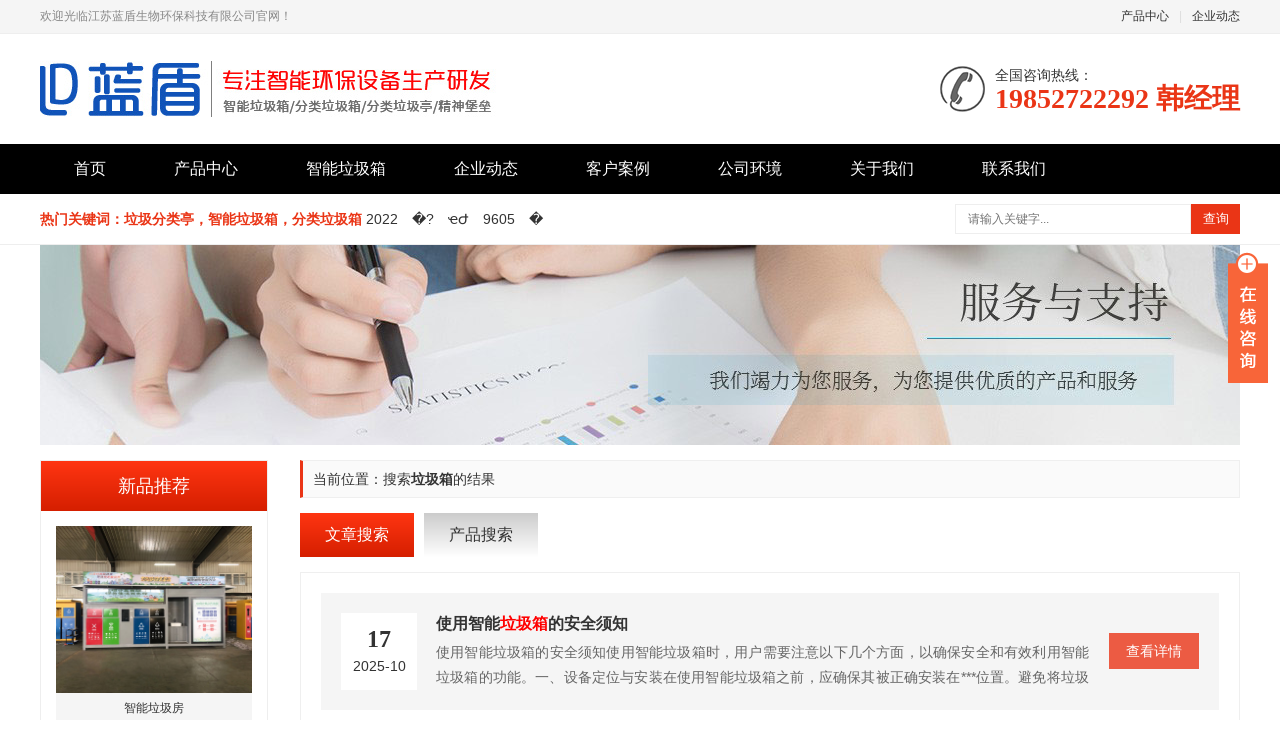

--- FILE ---
content_type: text/html; charset=utf-8
request_url: https://www.hct086.com/search.html?q=%E5%9E%83%E5%9C%BE%E7%AE%B1&t=article&p=2
body_size: 6898
content:
<!DOCTYPE html>
<html lang="en">
<head>
    <meta charset="UTF-8">
    <meta http-equiv="X-UA-Compatible" content="IE=Edge">
    <meta name="renderer" content="webkit|ie-comp|ie-stand" />
    <meta name="viewport" content="width=device-width, initial-scale=1.0, maximum-scale=1.0, user-scalable=0">
    <meta http-equiv="Cache-Control" content="no-transform"/>
    <meta name="applicable-device" content="pc">
    <meta name="MobileOptimized" content="width"/>
    <meta name="HandheldFriendly" content="true"/>
    <title>垃圾箱_文章搜索页</title>
    <meta name="description" content="垃圾箱_文章搜索页" />
    <meta name="keywords" content="垃圾箱_文章搜索页" />
    <meta name="author" content="order by rrzcms.com" />
    <link href="/storage/images/20200805/2460a5d5cb5c13112395e6cc33f36231.png" rel="shortcut icon" />
    <link rel="stylesheet" type="text/css" href="/template/pc/skin/css/animate.min.css?v=202309210912" /><link rel="stylesheet" type="text/css" href="/template/pc/skin/css/swiper.min.css?v=202309210912" /><link rel="stylesheet" type="text/css" href="/template/pc/skin/css/rrz.css?v=202309210912" />
    <script type="text/javascript" src="/template/pc/skin/js/jquery.min.js?v=202309210912"></script><script type="text/javascript" src="/template/pc/skin/js/wow.min.js?v=202309210912"></script><script type="text/javascript" src="/template/pc/skin/js/swiper.min.js?v=202309210912"></script><script type="text/javascript" src="/template/pc/skin/js/rrz.js?v=202309210912"></script>
    <style>
        .keywords {display: inline-block; max-width: 300px; overflow: hidden; word-wrap: break-word; white-space: nowrap; text-overflow: ellipsis; vertical-align: bottom;}
    </style>
</head>
<body>
    <div class="header">
    <div class="topbar">
        
        <div class="container">
            <ul>
                                <li><a href="/chanpinzhanshi.html" title="产品中心">产品中心</a></li>
                                <li class="pipe">|</li>
                                <li><a href="/qiyedongtai.html" title="企业动态">企业动态</a></li>
                            </ul>
            <span>欢迎光临江苏蓝盾生物环保科技有限公司官网！</span>
        </div>
        
    </div>
    <div class="container clearfix">
        <a href="javascript:;" class="menu-btn"><span></span></a>
        <div class="logo img-center">
            <a href="/" title="江苏蓝盾生物环保科技有限公司">
                <img src="/storage/images/20200804/5ca74b31631804d2ace5b58066443313.jpg" alt="江苏蓝盾生物环保科技有限公司">
            </a>
        </div>
        
        <div class="tel">全国咨询热线：<strong>19852722292 韩经理</strong></div>
        
    </div>
    <div class="nav">
        <div class="container">
            <ul>
                <li class=""><a href="/">首页</a></li>
                                <li class=" dropdown">
                                        <i class="arr"></i>
                                        <a href="/chanpinzhanshi.html" target="_self">产品中心</a>
                                        <div class="dropdown-box">
                                                <p><a href="/cat/3.html" >智能垃圾箱</a></p>
                                                <p><a href="/cat/8.html" >垃圾分类亭</a></p>
                                                <p><a href="/chanpinzhanshi/fenleilajifang.html" >自动换桶垃圾房厂家</a></p>
                                                <p><a href="/cat/4.html" >宣传栏</a></p>
                                                <p><a href="/cat/1.html" >候车亭</a></p>
                                                <p><a href="/cat/5.html" >广告垃圾箱</a></p>
                                                <p><a href="/cat/10.html" >乡镇候车亭</a></p>
                                                <p><a href="/cat/11.html" >智能候车亭</a></p>
                                                <p><a href="/cat/12.html" >精神堡垒</a></p>
                                                <p><a href="/cat/13.html" >公共自行车棚</a></p>
                                                <p><a href="/cat/14.html" >核心价值观</a></p>
                                                <p><a href="/chanpinzhanshi/biaoshipaichangjia.html" >标识牌厂家</a></p>
                                                <p><a href="/chanpinzhanshi/jingqubiaoshipaichangjia.html" >景区标识牌厂家</a></p>
                                                <p><a href="/chanpinzhanshi/jingshenbaoleichangjia.html" >精神堡垒厂家</a></p>
                                            </div>
                                    </li>
                                <li class="">
                                        <a href="/zhinenglajixiang.html" target="_self">智能垃圾箱</a>
                                    </li>
                                <li class=" dropdown">
                                        <i class="arr"></i>
                                        <a href="/qiyedongtai.html" target="_self">企业动态</a>
                                        <div class="dropdown-box">
                                                <p><a href="/node/21.html" >智能垃圾箱动态</a></p>
                                                <p><a href="/node/22.html" >分类垃圾亭资讯</a></p>
                                                <p><a href="/node/23.html" >常见问题</a></p>
                                            </div>
                                    </li>
                                <li class="">
                                        <a href="/kehuanli.html" target="_self">客户案例</a>
                                    </li>
                                <li class="">
                                        <a href="/gongsihuanjing.html" target="_self">公司环境</a>
                                    </li>
                                <li class="">
                                        <a href="/about.html" target="_self">关于我们</a>
                                    </li>
                                <li class="">
                                        <a href="/lianxiwomen.html" target="_self">联系我们</a>
                                    </li>
                            </ul>
        </div>
    </div>
</div>

<div class="rrz-sou" style="display: block">
    <div class="container clearfix">
        <div class="hot">
            <strong>热门关键词：垃圾分类亭，智能垃圾箱，分类垃圾箱</strong>
                        <a href="/search.html?q=2022&amp;t=article">2022</a>
                        <a href="/search.html?q=%EF%BF%BD%3F&amp;t=article">�?</a>
                        <a href="/search.html?q=%D2%BD%D4%BA&amp;t=article">ҽԺ</a>
                        <a href="/search.html?q=9605&amp;t=article">9605</a>
                        <a href="/search.html?q=%EF%BF%BD&amp;t=article">�</a>
                    </div>
        <div class="hform">
                        <form method="get" action="/search.html">
                <input type="hidden" name="t" value="article">
                <input type="text" name="q" placeholder="请输入关键字...">
                <button type="submit">查询</button>
            </form>
                    </div>
    </div>
</div>

    
    <div class="banner-sub img-center"> <img src="/template/pc/images/nybanner.jpg"> </div>
    
    <div class="container clearfix">
        <div class="ct2-sd [class]">
        
    <div class="panel-sd">
        <div class="tit">新品推荐</div>
        <ul class="list-3">
                        <li>
                <a href="/chanpinzhanshi/fenleilajifang/131.html"  title="智能垃圾房">
                    <div class="img-center"><img src="/storage/images/20200903/85dd86c5be7de5abe90ba47711280493.jpg" alt="智能垃圾房"></div>
                    <div class="text">智能垃圾房</div>
                </a>
            </li>
                        <li>
                <a href="/item/42.html"  title="智能垃圾箱">
                    <div class="img-center"><img src="/storage/images/20200803/50c63524a46ad3e28d46452785074de7.jpg" alt="智能垃圾箱"></div>
                    <div class="text">智能垃圾箱</div>
                </a>
            </li>
                    </ul>
    </div>
    
    
    <div class="panel-sd">
        <div class="tit">联系我们</div>
        <div class="contact-sd">
            <h4>江苏蓝盾生物环保科技有限公司</h4>
            <p>地址：宿迁市经济开发区南一路8号</p>
            <p>Q Q：415173596</p>
            <p>电话：19852722292 韩经理</p>
            <p>邮箱：415173596@qq.com</p>
        </div>
    </div>
    
</div>
        <div class="ct2-mn">
            <div class="position">当前位置：搜索<strong class="keywords">垃圾箱</strong>的结果</div>
            <div style="margin-bottom: 15px;">
                <ul class="prd-menu clearfix">
                                        <li class="active"> <a href="/search.html?t=article&amp;q=垃圾箱">文章搜索</a> </li>
                                        <li class=""> <a href="/search.html?t=item&amp;q=垃圾箱">产品搜索</a> </li>
                                    </ul>
            </div>
            <div class="mn-box">
                <ul class="list-4">
                                        <li>
                        <a href="/article/513.html" title="使用智能垃圾箱的安全须知">
                            <div class="more">查看详情</div>
                            <div class="date"><strong>17</strong>2025-10</div>
                            <div class="text">
                                <h4>
                                                                        使用智能<font color="red">垃圾箱</font>的安全须知                                </h4>
                                <p>使用智能垃圾箱的安全须知使用智能垃圾箱时，用户需要注意以下几个方面，以确保安全和有效利用智能垃圾箱的功能。一、设备定位与安装在使用智能垃圾箱之前，应确保其被正确安装在***位置。避免将垃圾箱设置在交通繁忙区域或儿童游乐场附近，以降低潜在的安全</p>
                            </div>
                        </a>
                    </li>
                                        <li>
                        <a href="/article/489.html" title="智能垃圾箱如何提高垃圾处理效率">
                            <div class="more">查看详情</div>
                            <div class="date"><strong>05</strong>2025-09</div>
                            <div class="text">
                                <h4>
                                                                        智能<font color="red">垃圾箱</font>如何提高垃圾处理效率                                </h4>
                                <p>智能垃圾箱如何提高垃圾处理效率智能垃圾箱通过多种创新技术与功能，大幅提升了垃圾处理的效率。下面我们将探讨智能垃圾箱的几个关键特点，以及它们如何改善垃圾管理流程。1. 自动化监测与数据收集智能垃圾箱配备传感器和监测系统，能够实时监控垃圾容量。</p>
                            </div>
                        </a>
                    </li>
                                        <li>
                        <a href="/article/483.html" title="智能垃圾箱的清理和维护注意事项">
                            <div class="more">查看详情</div>
                            <div class="date"><strong>29</strong>2025-08</div>
                            <div class="text">
                                <h4>
                                                                        智能<font color="red">垃圾箱</font>的清理和维护注意事项                                </h4>
                                <p>智能垃圾箱的清理和维护注意事项智能垃圾箱作为环保设备的重要组成部分，能够提高垃圾处理的效率和便捷性。在日常使用过程中，定期的清理和维护是确保其正常运作的重要步骤。以下是有关智能垃圾箱清理和维护的一些注意事项。一、定期清理1. 清空垃圾箱智能</p>
                            </div>
                        </a>
                    </li>
                                        <li>
                        <a href="/article/478.html" title="家庭使用智能垃圾箱的环保益处">
                            <div class="more">查看详情</div>
                            <div class="date"><strong>23</strong>2025-08</div>
                            <div class="text">
                                <h4>
                                                                        家庭使用智能<font color="red">垃圾箱</font>的环保益处                                </h4>
                                <p>家庭使用智能垃圾箱的环保益处在现代家庭中，智能垃圾箱作为一种新型的环保设备，逐渐受到越来越多家庭的关注与使用。智能垃圾箱不仅能提升家庭的卫生管理，还能在环保方面带来明显的益处。分类垃圾投放的便利性是智能垃圾箱的一大优势。许多智能垃圾箱配备了</p>
                            </div>
                        </a>
                    </li>
                                        <li>
                        <a href="/article/476.html" title="智能垃圾箱厂家解决城市垃圾管理难题">
                            <div class="more">查看详情</div>
                            <div class="date"><strong>10</strong>2023-11</div>
                            <div class="text">
                                <h4>
                                                                        智能<font color="red">垃圾箱</font>厂家解决城市垃圾管理难题                                </h4>
                                <p>智能垃圾箱的出现解决了城市垃圾管理面临的各种难题，为城市环境建设和垃圾分类提供了便利。智能垃圾箱厂家致力于研发和生产高品质的智能垃圾箱，为城市提供***的垃圾管理解决方案。一、智能垃圾箱的特点智能垃圾箱采用***的传感技术和物联网技术，能够实时</p>
                            </div>
                        </a>
                    </li>
                                        <li>
                        <a href="/article/471.html" title="智能垃圾箱：改变垃圾处理方式的技术革新">
                            <div class="more">查看详情</div>
                            <div class="date"><strong>08</strong>2023-11</div>
                            <div class="text">
                                <h4>
                                                                        智能<font color="red">垃圾箱</font>：改变垃圾处理方式的技术革新                                </h4>
                                <p>智能垃圾箱是一种通过与互联网和实时监测技术结合的创新产品，它可以改变传统的垃圾处理方式。这项技术革新带来了许多有益的影响，并在各种城市环境中广泛应用。首先，智能垃圾箱采用了实时监测技术，可以自动感知垃圾箱内的垃圾容量。当垃圾箱快满时，智能垃</p>
                            </div>
                        </a>
                    </li>
                                        <li>
                        <a href="/article/470.html" title="智能垃圾箱的实用性与环保性">
                            <div class="more">查看详情</div>
                            <div class="date"><strong>07</strong>2023-11</div>
                            <div class="text">
                                <h4>
                                                                        智能<font color="red">垃圾箱</font>的实用性与环保性                                </h4>
                                <p>智能垃圾箱是一种结合了技术和环保理念的创新产品，它能够提供便捷的垃圾分类解决方案，并在实现垃圾减量、资源回收利用等方面发挥重要作用。首先，智能垃圾箱的实用性非常高。传统的垃圾分类需要人工参与，操作繁琐且容易出错，而智能垃圾箱采用了智能感知技</p>
                            </div>
                        </a>
                    </li>
                                        <li>
                        <a href="/article/464.html" title="智能垃圾箱的智能化升级与创新">
                            <div class="more">查看详情</div>
                            <div class="date"><strong>03</strong>2023-11</div>
                            <div class="text">
                                <h4>
                                                                        智能<font color="red">垃圾箱</font>的智能化升级与创新                                </h4>
                                <p>智能化升级和创新是当今社会发展的趋势，垃圾分类问题也是一个亟待解决的环境难题。为了更加高效地解决垃圾处理问题，智能垃圾箱应运而生。智能垃圾箱采用了***的感应技术和人工智能算法，为垃圾分类和回收提供了全新解决方案。智能垃圾箱的智能化升级体现在</p>
                            </div>
                        </a>
                    </li>
                                    </ul>
                <div class="pages">
                    <div class="pagination">
                        <a  class="index"  href="/search.html?q=%E5%9E%83%E5%9C%BE%E7%AE%B1&t=article&p=1">首页</a><a  class="pre"  href="/search.html?q=%E5%9E%83%E5%9C%BE%E7%AE%B1&t=article&p=1">上一页</a><a  href="/search.html?q=%E5%9E%83%E5%9C%BE%E7%AE%B1&t=article&p=1">1</a><a  class="cur"  >2</a><a  href="/search.html?q=%E5%9E%83%E5%9C%BE%E7%AE%B1&t=article&p=3">3</a><a  href="/search.html?q=%E5%9E%83%E5%9C%BE%E7%AE%B1&t=article&p=4">4</a><a  href="/search.html?q=%E5%9E%83%E5%9C%BE%E7%AE%B1&t=article&p=5">5</a><a  class="next"  href="/search.html?q=%E5%9E%83%E5%9C%BE%E7%AE%B1&t=article&p=3">下一页</a><a  class="end"  href="/search.html?q=%E5%9E%83%E5%9C%BE%E7%AE%B1&t=article&p=23">末页</a><span page="__PAGE__" style="display:none;"></span>                    </div>
                </div>
            </div>

            
            <div class="panel-mn">
                <div class="tit">推荐资讯</div>
                <div class="bd">
                    <ul class="list-5 clearfix">
                                                <li><a href="/article/450.html"  title="景区标识牌厂家，为您提供量身定制方案"><span>2023-10-26</span>景区标识牌厂家，为您提供量身定制方案</a></li>
                                                <li><a href="/article/280.html"  title="公交候车亭由哪些部分组成？"><span>2022-06-29</span>公交候车亭由哪些部分组成？</a></li>
                                                <li><a href="/article/275.html"  title="应该如何设计候车亭？"><span>2022-06-17</span>应该如何设计候车亭？</a></li>
                                                <li><a href="/article/266.html"  title="公交站台采购需考虑哪些内容？"><span>2022-05-25</span>公交站台采购需考虑哪些内容？</a></li>
                                                <li><a href="/article/263.html"  title="公交候车亭哪一个厂家的产品更满意？"><span>2022-05-19</span>公交候车亭哪一个厂家的产品更满意？</a></li>
                                                <li><a href="/article/235.html"  title="垃圾房厂家该如何确保垃圾房品质？"><span>2022-03-01</span>垃圾房厂家该如何确保垃圾房品质？</a></li>
                                                <li><a href="/article/234.html"  title="智能垃圾箱未来会使用在哪些地方呢？"><span>2022-02-28</span>智能垃圾箱未来会使用在哪些地方呢？</a></li>
                                                <li><a href="/article/233.html"  title="垃圾房厂家 为您闲置的垃圾提供一个整洁的去处"><span>2022-02-26</span>垃圾房厂家 为您闲置的垃圾提供一个整洁的去处</a></li>
                                                <li><a href="/article/185.html"  title="智能垃圾箱和垃圾房相比有哪些优势"><span>2021-08-20</span>智能垃圾箱和垃圾房相比有哪些优势</a></li>
                                                <li><a href="/article/69.html"  title="智能分类垃圾亭 打造垃圾分类新模式"><span>2020-08-06</span>智能分类垃圾亭 打造垃圾分类新模式</a></li>
                                            </ul>
                </div>
            </div>
            <div class="panel-mn">
                <div class="tit">推荐产品</div>
                <div class="bd">
                    <ul class="list-6 clearfix">
                                                <li>
                            <a href="/item/147.html" title="智能垃圾箱房生产厂家">
                                <div class="img-cover"><span style="background-image: url(/storage/images/20210407/45b1a3872967214972819c924f22f4c2.jpg);"></span></div>
                                <div class="text">
                                    <h4>智能垃圾箱房生产厂家</h4>
                                    <p>智能垃圾箱房生产厂家...</p>
                                </div>
                            </a>
                        </li>
                                                <li>
                            <a href="/item/148.html" title="智能垃圾箱房厂家">
                                <div class="img-cover"><span style="background-image: url(/storage/images/20210407/2fb3e7053470904d3bcf07f0aa79f540.jpg);"></span></div>
                                <div class="text">
                                    <h4>智能垃圾箱房厂家</h4>
                                    <p>智能垃圾箱房材质:不锈钢,镀锌板,铝型材...</p>
                                </div>
                            </a>
                        </li>
                                                <li>
                            <a href="/item/146.html" title="智能垃圾箱房">
                                <div class="img-cover"><span style="background-image: url(/storage/images/20210407/962d67c26134d60718ad85380b10448c.jpg);"></span></div>
                                <div class="text">
                                    <h4>智能垃圾箱房</h4>
                                    <p>智能垃圾箱材质:不锈钢,镀锌板,铝型材等...</p>
                                </div>
                            </a>
                        </li>
                                                <li>
                            <a href="/item/143.html" title="智能垃圾箱">
                                <div class="img-cover"><span style="background-image: url(/storage/images/20210228/df1a35742ba2417eb39b7bedfb5686fa.jpg);"></span></div>
                                <div class="text">
                                    <h4>智能垃圾箱</h4>
                                    <p>智能垃圾箱...</p>
                                </div>
                            </a>
                        </li>
                                            </ul>
                </div>
            </div>
            
        </div>
    </div>

    <div class="footer">
    <div class="footer-link">
        <div class="container">
            <a href="/">首页</a>
                        <span>|</span><a href="/chanpinzhanshi.html">产品中心</a>
                        <span>|</span><a href="/zhinenglajixiang.html">智能垃圾箱</a>
                        <span>|</span><a href="/qiyedongtai.html">企业动态</a>
                        <span>|</span><a href="/kehuanli.html">客户案例</a>
                        <span>|</span><a href="/gongsihuanjing.html">公司环境</a>
                        <span>|</span><a href="/about.html">关于我们</a>
                        <span>|</span><a href="/lianxiwomen.html">联系我们</a>
                    </div>
    </div>
    <div class="container clearfix">
        <div class="footer-logo img-center">
            <img src="/template/pc/images/logo.png" />
        </div>
        
        <div class="footer-info">
            <p>Copyright © 2016-2021 江苏蓝盾生物环保科技有限公司 版权所有  地址：宿迁市经济开发区南一路8号 </p>
            <p>电话：19852722292 韩经理</p>
            <p>Q Q：415173596</p>
            <p>公司地址：宿迁市经济开发区南一路8号</p>
            <p><a href="http://beian.miit.gov.cn/" target="_blank">苏ICP备2020048194号-2</a></p>
        </div>
        
        <div class="footer-ewm">
            <div class="img-center">
                <img src="/storage/images/20240629/02070e2b5e5910f6fbe3cd43bb6bfaf3.jpg"/>
            </div>
            
            <p>微信扫一扫</p>
            
        </div>
    </div>
</div>

<div class="rrz-footer-fix">
    <ul class="clearfix">
        <li><a href="tel:19852722292 韩经理"><i class="i1"></i>电话咨询</a></li>
                <li><a href="/kehuanli.html"><i class="i2"></i>客户案例</a></li>
                <li><a href="/about.html"><i class="i3"></i>关于我们</a></li>
                <li><a href="/"><i class="i4"></i>网站首页</a></li>
    </ul>
</div>


<script>
var _hmt = _hmt || [];
(function() {
  var hm = document.createElement("script");
  hm.src = "https://hm.baidu.com/hm.js?7a30f8f9efa5215cd841525b4930040c";
  var s = document.getElementsByTagName("script")[0]; 
  s.parentNode.insertBefore(hm, s);
})();
</script><link rel="stylesheet" type="text/css" href="/template/pc/skin/kefu/kefu.css?v=202309210912" /><script type="text/javascript" src="/template/pc/skin/kefu/kefu.js?v=202309210912"></script>
<div class="main-im" style="top:250px; z-index: 20190828;">
    <div id="open_im" class="open-im" style="display: block;">&nbsp;</div>
    <div class="im_main" id="im_main" style="display: none;">
        <div id="close_im" class="close-im"><a href="javascript:void(0);" title="点击关闭">&nbsp;</a></div>
        
        <a href="http://wpa.qq.com/msgrd?v=3&uin=415173596&site=qq&menu=yes" target="_blank" class="im-qq qq-a" title="在线QQ客服">
            <div class="qq-container"></div>
            <div class="qq-hover-c"><img class="img-qq" src="/template/pc/skin//kefu/img/qq.png"></div>
            <span>QQ在线咨询</span>
        </a>
        
        
        <div class="im-tel">
            <div>服务热线</div>
            <div class="tel-num" style="line-height: 1.5;">
                19852722292 韩经理                <br/>
                19852722292 韩经理            </div>
        </div>
        
        <div class="im-footer" style="position:relative">
            <div class="weixing-container">
                <div class="weixing-show"style="display: none" >
                    
                    <div class="weixing-txt">微信扫一扫<br>添加好友</div>
                    
                    <img class="weixing-ma" src="/storage/images/20240629/02070e2b5e5910f6fbe3cd43bb6bfaf3.jpg">
                    <div class="weixing-sanjiao"></div>
                    <div class="weixing-sanjiao-big"></div>
                </div>
            </div>
            <div class="go-top"><a href="javascript:;" title="返回顶部"></a></div>
            <div style="clear:both"></div>
        </div>
    </div>
</div>

<!--[if lt IE 9]>
<div class="notsupport">
    <h1>:( 非常遗憾</h1>
    <h2>您的浏览器版本太低，请升级您的浏览器</h2>
</div>
<![endif]-->

</body>
</html><div style="text-align:center;padding:15px 0;display: none;"><a href="http://www.rrzcms.com/" target="_blank">Powered by RRZCMS</a></div>

--- FILE ---
content_type: text/css
request_url: https://www.hct086.com/template/pc/skin/css/rrz.css?v=202309210912
body_size: 14231
content:
html {
	-ms-text-size-adjust: 100%;
	-webkit-text-size-adjust: 100%;
	line-height: 1.15;
	-webkit-tap-highlight-color: rgba(0,0,0,0);
}
body {
	margin: 0;
	font-family: "Microsoft Yahei", PingFangSC-Regular, "Helvetica Neue", Helvetica, Arial, "Hiragino Sans GB", "Heiti SC", "WenQuanYi Micro Hei", sans-serif;
	line-height: 1.42857143;
	font-size: 14px;
	min-width: 1230px;
	background: #fff;
	color: #333;
}
h1 {
	font-size: 2em;
	margin: .67em 0;
}
figure {
	margin: 1em 40px;
}
hr {
	-webkit-box-sizing: content-box;
	box-sizing: content-box;
	height: 0;
	overflow: visible;
}
a {
	-webkit-text-decoration-skip: objects;
	background-color: transparent;
}
abbr[title] {
	border-bottom: none;
	-webkit-text-decoration: underline dotted;
	text-decoration: underline dotted;
}
b, strong {
	font-weight: bolder;
}
dfn {
	font-style: italic;
}
mark {
	background-color: #ff0;
	color: #000;
}
small {
	font-size: 80%;
}
sub, sup {
	font-size: 75%;
	line-height: 0;
	position: relative;
	vertical-align: baseline;
}
sub {
	bottom: -.25em;
}
sup {
	top: -.5em;
}
audio:not([controls]) {
	display: none;
	height: 0;
}
img {
	border-style: none;
}
svg:not(:root) {
	overflow: hidden;
}
button, input, optgroup, select, textarea {
	line-height: 1.42857143;
	margin: 0;
	outline: none;
}
body, button, input, select, textarea {
	text-rendering: optimizeLegibility;
	-webkit-font-smoothing: antialiased;
	-moz-osx-font-smoothing: grayscale;
	-moz-font-feature-settings: "liga", "kern";
}
button, input {
	overflow: visible;
}
button, select {
	text-transform: none;
}
button, html [type=button],/* 1 */ [type=reset], [type=submit] {
	-webkit-appearance: button;
}
button::-moz-focus-inner, [type=button]::-moz-focus-inner, [type=reset]::-moz-focus-inner, [type=submit]::-moz-focus-inner {
border-style:none;
padding:0;
}
button:-moz-focusring, [type=button]:-moz-focusring, [type=reset]:-moz-focusring, [type=submit]:-moz-focusring {
outline:1px dotted ButtonText;
}
fieldset {
	padding: .35em .75em .625em;
}
legend {
	-webkit-box-sizing: border-box;
	box-sizing: border-box;
	color: inherit;
	display: table;
	max-width: 100%;
	padding: 0;
	white-space: normal;
}
progress {
	display: inline-block;
	vertical-align: baseline;
}
textarea {
	overflow: auto;
}
[type=checkbox], [type=radio] {
	-webkit-box-sizing: border-box;
	box-sizing: border-box;
	padding: 0;
}
[type=number]::-webkit-inner-spin-button, [type=number]::-webkit-outer-spin-button {
height:auto;
}
[type=search] {
	-webkit-appearance: textfield;
	outline-offset: -2px;
}
[type=search]::-webkit-search-cancel-button, [type=search]::-webkit-search-decoration {
-webkit-appearance:none;
}
::-webkit-file-upload-button {
-webkit-appearance:button;
font:inherit;
}
summary {
	display: list-item;
}
article, aside, footer, header, nav, section, figcaption, figure, main, details,/* 1 */ menu {
	display: block;
}
pre, code, kbd, samp {
	font-family: monospace, monospace;
	font-size: 1em;
}
audio, video, canvas {
	display: inline-block;
}
template, [hidden] {
	display: none;
}
.clearfix {
	zoom: 1;
}
.clearfix:before, .clearfix:after {
	display: table;
	line-height: 0;
	content: "";
}
.clearfix:after {
	clear: both;
}
a {
	color: #333;
	text-decoration: none;
}
a:hover {
	color: #ea3516;
}
ul {
	margin: 0;
	list-style: none;
	padding: 0;
}
.rrz-footer-fix {
	position: fixed;
	bottom: 0;
	left: 0;
	width: 100%;
	background-color: #ea3516;
	z-index: 10;
	display: none;
}
.rrz-footer-fix li {
	float: left;
	width: 25%;
}
.rrz-footer-fix li a {
	display: block;
	text-align: center;
	color: #fff;
	padding: 7px 0;
	font-size: 12px;
	line-height: 1;
}
.rrz-footer-fix li i {
	display: block;
	height: 20px;
	background: no-repeat center;
	background-size: contain;
	margin-bottom: 4px;
}
.rrz-footer-fix li i.i1 {
	background-image: url(../img/f_01.png);
}
.rrz-footer-fix li i.i2 {
	background-image: url(../img/f_02.png);
}
.rrz-footer-fix li i.i3 {
	background-image: url(../img/f_03.png);
}
.rrz-footer-fix li i.i4 {
	background-image: url(../img/f_04.png);
}
@font-face {
	font-family: "iconfont";
	src: url('../fonts/iconfont.eot?t=1532838007123'); /* IE9*/
	src: url('../fonts/iconfont.eot') format('embedded-opentype'), /* IE6-IE8 */  url('[data-uri]') format('woff'),  url('../fonts/iconfont.ttf') format('truetype'), /* chrome, firefox, opera, Safari, Android, iOS 4.2+*/  url('../fonts/iconfont.svg') format('svg'); /* iOS 4.1- */
}
.iconfont {
	font-family: "iconfont" !important;
	font-style: normal;
	-webkit-font-smoothing: antialiased;
	-moz-osx-font-smoothing: grayscale;
}
.icon-search1:before {
	content: "\e601";
}
.icon-email:before {
	content: "\e668";
}
.icon-right:before {
	content: "\e600";
}
.icon-close:before {
	content: "\e606";
}
.icon-left:before {
	content: "\e623";
}
.icon-down:before {
	content: "\e649";
}
.icon-date:before {
	content: "\e651";
}
.icon-rightjt:before {
	content: "\e658";
}
.icon-tel:before {
	content: "\e672";
}
.icon-qq:before {
	content: "\e6b4";
}
.icon-menuf:before {
	content: "\e652";
}
.icon-fax:before {
	content: "\e685";
}
.icon-dizhi:before {
	content: "\e61a";
}
.icon-shouhou:before {
	content: "\e63d";
}
.icon-fdpic:before {
	content: "\e792";
}
.icon-fd:before {
	content: "\e604";
}
.icon-up:before {
	content: "\e73f";
}
.img-center {
	text-align: center;
	font-size: 0;
}
.img-center img {
	display: inline-block;
	width: auto;
	height: auto;
	max-width: 100%;
	max-height: 100%;
	vertical-align: middle;
}
.img-cover {
	overflow: hidden;
}
.img-cover span {
	display: block;
	width: 100%;
	background: no-repeat center / cover;
	-webkit-transition: all 0.5s;
	transition: all 0.5s;
}
.container {
	padding: 0 15px;
	width: 1200px;
	margin: 0 auto;
}
.header {
	background-color: #fff;
}
.header .topbar {
	line-height: 33px;
	background-color: #f5f5f5;
	font-size: 12px;
	border-bottom: 1px solid #eee;
	color: #888;
}
.header .topbar ul {
	float: right;
}
.header .topbar li {
	float: left;
	color: #ddd;
}
.header .topbar li.pipe {
	padding: 0 10px;
}
.header .logo {
	float: left;
	font-size: 0;
	height: 80px;
	line-height: 80px;
	text-align: left;
	padding: 15px 0;
}
.header .tel {
	float: right;
	background: url(../img/icon1.png) no-repeat 0 center;
	padding-left: 55px;
	margin-top: 31px;
}
.header .tel strong {
	display: block;
	font-size: 28px;
	font-family: Impact;
	line-height: 1;
	color: #ea3516;
}
.header .text {
	float: left;
	font-size: 16px;
	margin: 20px 0 20px 30px;
	padding: 5px 0 5px 30px;
	border-left: 1px solid #ddd;
}
.header .text strong {
	display: block;
	font-size: 26px;
}
.header .text span {
	color: #ea3516;
}
.header .nav {
	font-size: 0;
	background-color: #000000;
	color: #fff;
}
.header .nav li {
	display: inline-block;
	vertical-align: middle;
}
.header .nav li a {
	display: block;
	font-size: 16px;
	line-height: 50px;
	padding: 0 34px;
	color: #fff;
}
.header .nav li .arr {
	float: right;
	height: 40px;
	width: 40px;
	position: relative;
	display: none;
}
.header .nav li .arr:after {
	content: '';
	border-top: 2px solid #ccc;
	border-left: 2px solid #ccc;
	-webkit-box-sizing: content-box;
	box-sizing: content-box;
	display: block;
	width: 8px;
	height: 8px;
	margin: auto;
	position: absolute;
	top: 0;
	bottom: 0;
	-webkit-transform: rotate(135deg);
	transform: rotate(135deg);
	right: 15px;
}
.header .nav li.dropdown {
	position: relative;
}
.header .nav .dropdown-box {
	position: absolute;
	left: 0;
	min-width: 100%;
	top: 100%;
	display: none;
	z-index: 10;
	text-align: center;
}
.header .nav .dropdown-box p {
	margin: 0;
}
.header .nav .dropdown-box a {
	white-space: nowrap;
	overflow: hidden;
	text-overflow: ellipsis;
	padding: 0 10px;
	font-size: 14px;
	background-color: rgba(0, 0, 0, 0.5) !important;
	line-height: 40px;
	border-bottom: 1px solid rgba(0, 0, 0, 0.2);
}
.header .nav .dropdown-box a:hover {
	background-color: #ea3516 !important;
}
.header .nav li.active a, .header .nav li.open a, .header .nav li a:hover {
	color: #fff;
	background-color:#e60606;
}
.header .nav li.open .dropdown-box {
	display: block;
}
.menu-btn {
	display: none;
	padding: 6px 0;
	float: right;
	margin-left: 15px;
}
.menu-btn:before, .menu-btn:after, .menu-btn span {
	display: block;
	height: 2px;
	background-color: #ea3516;
	content: '';
}
.menu-btn:before {
	width: 24px;
}
.menu-btn:after {
	width: 18px;
	margin-left: 6px;
}
.menu-btn span {
	width: 12px;
	margin: 6px 0 6px 12px;
}
.banner .swiper-slide {
	background: no-repeat center / cover;
	height: 780px;
	cursor: pointer;
}
.banner .swiper-slide img {
	display: block;
	width: 100%;
	height: auto;
}
.banner .swiper-pagination-bullet {
	width: 44px;
	border-radius: 5px;
}
.banner .swiper-pagination-bullet-active {
	background-color: #ea3516;
}
.rrz-sou {
	padding: 10px 0;
	border-bottom: 1px solid #eee;
	/*box-shadow: 0 0 10px #eee;*/
}
.rrz-sou .hot {
	float: left;
	padding: 5px 0;
}
.rrz-sou .hot a {
	margin-right: 10px;
}
.rrz-sou .hot strong {
	color: #ea3516;
}
.rrz-sou .hform {
	float: right;
}
.rrz-sou .hform input {
	float: left;
	font-size: 12px;
	border: 1px solid #eee;
	padding: 6px 12px;
	line-height: 16px;
	width: 210px;
}
.rrz-sou .hform button {
	border: 0;
	border-bottom: 1px solid transparent;
	padding: 0;
	float: left;
	cursor: pointer;
	outline: none;
	width: 49px;
	height: 30px;
	background: #ea3516;
	color: #fff;
}
.section {
	padding: 50px 0;
}
.section-title {
	margin-bottom: 40px;
	font-size: 30px;
	line-height: 1.2;
	text-align: center;
}
.section-title span {
	display: block;
	margin-top: 10px;
	text-transform: uppercase;
	letter-spacing: 3px;
	text-indent: 3px;
	font-size: 18px;
	color: #666;
}
.section-title p {
	margin: 10px 0 0;
	font-size: 0;
}
.section-title p small {
	position: relative;
	display: inline-block;
	vertical-align: middle;
	font-size: 14px;
	color: #333;
	padding: 0 20px;
}
.section-title p small:before, .section-title p small:after {
	content: "";
	width: 34px;
	height: 2px;
	background: #f0592d;
	position: absolute;
	top: 50%;
	margin-top: -1px;
}
.section-title p small:before {
	right: 100%;
}
.section-title p small:after {
	left: 100%;
}
.rrz-showcase {
	margin: 0 auto 20px;
}
.rrz-showcase-info {
	margin-left: 430px;
}
.rrz-showcase-info h1 {
	font-size: 18px;
	margin: 0;
	font-weight: normal;
	color: #ea3516;
	border-bottom: 1px dashed #ddd;
	padding-bottom: 15px;
}
.rrz-showcase-info p {
	margin: 15px 0 0;
	color: #666;
	line-height: 1.8;
}
.rrz-showcase-info .tel {
	margin-top: 15px;
}
.rrz-showcase-info .tel a {
	line-height: 42px;
	color: #fff;
	display: inline-block;
	background: -webkit-linear-gradient(bottom, #ea3516, #f0592d);
	background: -moz-linear-gradient(bottom, #ea3516, #f0592d);
	background: -o-linear-gradient(bottom, #ea3516, #f0592d);
	background: linear-gradient(bottom, #ea3516, #f0592d);
	width: 120px;
	text-align: center;
	border-radius: 5px;
}
.cp-content-tit {
	border-bottom: 2px solid #ea3516;
	font-size: 0;
	margin-bottom: 20px;
}
.cp-content-tit span {
	display: inline-block;
	color: #fff;
	background-color: #ea3516;
	font-size: 14px;
	padding: 0 15px;
	border-radius: 3px 3px 0 0;
	line-height: 32px;
}
.pc-slide {
	float: left;
	width: 400px;
}
.view .swiper-slide .imgauto {
	width: 100%;
	height: 300px;
	line-height: 300px;
}
.view .swiper-container {
	width: 100%;
}
.preview {
	width: 100%;
	margin-top: 10px;
	position: relative;
}
.preview .swiper-container {
	margin: 0 30px;
}
.preview .swiper-slide .imgauto {
	height: 80px;
	border: 1px solid #ddd;
	text-align: center;
	cursor: pointer;
	position: relative;
}
.preview .swiper-slide .imgauto img {
	max-width: 100%;
	max-height: 100%;
	position: absolute;
	left: 50%;
	top: 50%;
	transform: translate(-50%, -50%);
	-webkit-transform: translate(-50%, -50%);
	-moz-transform: translate(-50%, -50%);
	-ms-transform: translate(-50%, -50%);
	-o-transform: translate(-50%, -50%);
}
.preview .arrow-left {
	background: url(../img/feel3.png) no-repeat left top;
	position: absolute;
	left: 0;
	top: 50%;
	margin-top: -9px;
	width: 9px;
	height: 18px;
	z-index: 10;
}
.preview .arrow-right {
	background: url(../img/feel4.png) no-repeat left bottom;
	position: absolute;
	right: 0;
	top: 50%;
	margin-top: -9px;
	width: 9px;
	height: 18px;
	z-index: 10;
}
.preview img {
	padding: 1px;
}
.preview .active-nav .imgauto {
	border: 1px solid #d82019;
}
div.zoomDiv {
	z-index: 999;
	position: absolute;
	top: 0;
	left: 0;
	background: #ffffff;
	border: 1px solid #ddd;
	display: none;
	text-align: center;
	overflow: hidden;
	font-size: 0;
}
div.zoomMask {
	position: absolute;
	background: url(../img/mask.png) repeat scroll 0 0 transparent;
	cursor: move;
	z-index: 1;
}
.bg1 {
	background: url(../img/bj_inpro.png) repeat center;
}
.in-prd-cate {
	float: left;
	width: 240px;
	box-shadow: 0 0 20px #ddd;
}
.in-prd-cate .tit {
	padding: 20px 0;
	background: -webkit-linear-gradient(bottom, #d51f00, #ff3512);
	background: -moz-linear-gradient(bottom, #ea3516, #ee5e45);
	background: -o-linear-gradient(bottom, #ea3516, #ee5e45);
	background: linear-gradient(bottom, #ea3516, #ee5e45);
	color: #fff;
	text-align: center;
	line-height: 1;
	font-size: 24px;
}
.in-prd-cate .tit small {
	display: block;
	font-size: 12px;
	text-transform: uppercase;
	margin-top: 10px;
}
.in-prd-cate ul {
	background: -webkit-linear-gradient(right, #fff, #f5f5f5);
	background: -moz-linear-gradient(right, #fff, #f5f5f5);
	background: -o-linear-gradient(right, #fff, #f5f5f5);
	background: linear-gradient(right, #fff, #f5f5f5);
}
.in-prd-cate li a {
	display: block;
	line-height: 59px;
	border-bottom: 1px dotted #ddd;
	padding-left: 25px;
}
.in-prd-cate li a:hover {
	background-color: #ea3516;
	color: #fff;
	transition: all 0.5s;
}
.in-prd-cate .zx {
	padding: 17px 25px;
	background-color: #fff;
}
.in-prd-cate .zx p {
	margin: 10px 0;
	color: #888;
	background: no-repeat 0 center;
	padding-left: 50px;
}
.in-prd-cate .zx strong {
	display: block;
	color: #ea3516;
	font-size: 18px;
}
.in-prd-con {
	float: right;
	width: 930px;
}
.in-prd-top {
	border: 1px solid #eee;
	margin-bottom: 15px;
	background: -webkit-linear-gradient(bottom, #fff, #eee);
	border-top: 0;
	background: -moz-linear-gradient(bottom, #fff, #eee);
	background: -o-linear-gradient(bottom, #fff, #eee);
	background: linear-gradient(bottom, #fff, #eee);
}
.in-prd-top .more {
	float: right;
	line-height: 44px;
	margin-right: 10px;
	font-size: 12px;
}
.prd-menu li {
	float: left;
}
.prd-menu li a {
	display: block;
	line-height: 44px;
	padding: 0 25px;
	font-size: 16px;
	background: -webkit-linear-gradient(bottom, #fff, #ccc);
	margin-right: 10px;
	background: -moz-linear-gradient(bottom, #fff, #ccc);
	background: -o-linear-gradient(bottom, #fff, #ccc);
	background: linear-gradient(bottom, #fff, #ccc);
}
.prd-menu li.active a {
	color: #fff;
	background: -webkit-linear-gradient(bottom, #d51f00, #ff3512);
	background: -moz-linear-gradient(bottom, #ea3516, #ee5e45);
	background: -o-linear-gradient(bottom, #ea3516, #ee5e45);
	background: linear-gradient(bottom, #ea3516, #ee5e45);
}
.list-1 {
	margin: -20px 0 0 -20px;
}
.list-1 li {
	float: left;
	width: 33.333333%;
}
.list-1 .wrap {
	margin: 20px 0 0 20px;
	background: -webkit-linear-gradient(top, #fff, #eee);
	background: -moz-linear-gradient(top, #fff, #eee);
	background: -o-linear-gradient(top, #fff, #eee);
	background: linear-gradient(top, #fff, #eee);
}
.list-1 .img-cover {
	display: block;
	border: 1px solid #ddd;
}
.list-1 .img-cover span {
	padding-top: 73.5%;
}
.list-1 .text {
	border: 1px solid #ddd;
	border-top: 0;
	padding: 15px 25px;
	text-align: center;
}
.list-1 .text h4 {
	margin: 0;
	font-weight: normal;
	white-space: nowrap;
	overflow: hidden;
	text-overflow: ellipsis;
}
.list-1 .text p {
	margin: 10px 0 0;
	font-size: 12px;
}
.list-1 .text .bt {
	display: inline-block;
	margin: 0 15px;
	line-height: 30px;
	color: #fff;
	background: -webkit-linear-gradient(bottom, #ea3516, #ee5e45);
	background: -moz-linear-gradient(bottom, #ea3516, #ee5e45);
	background: -o-linear-gradient(bottom, #ea3516, #ee5e45);
	background: linear-gradient(bottom, #ea3516, #ee5e45);
	padding: 0 15px;
}
.list-1 .text .bt:last-child {
	background: -webkit-linear-gradient(bottom, #f0592d, #f37f5d);
	background: -moz-linear-gradient(bottom, #f0592d, #f37f5d);
	background: -o-linear-gradient(bottom, #f0592d, #f37f5d);
	background: linear-gradient(bottom, #f0592d, #f37f5d);
}
.list-1 .img-cover:hover span {
	transform: scale(1.1);
}
.in-xcy {
	background: url(../img/bj_incont.jpg) no-repeat center / cover;
	color: #fff;
}
.in-xcy .tit {
	float: left;
}
.in-xcy .t1 {
	font-size: 36px;
}
.in-xcy .t2 {
	font-size: 24px;
	margin-top: 20px;
}
.in-xcy .t2 span {
	color: #ea3516;
}
.in-xcy .tel {
	float: right;
	text-align: right;
}
.in-xcy .tel strong {
	display: block;
	font-size: 30px;
	margin: 5px 0;
}
.in-xcy .tel .btn {
	display: inline-block;
	line-height: 40px;
	width: 100px;
	text-align: center;
	background-color: #c01f31;
	color: #fff;
	transition: all 0.5s;
}
.in-xcy .tel .btn:hover {
	background-color: #fff;
	color: #c01f31;
}
.in-cpys dl {
	margin: 20px 0 0;
}
.in-cpys dt {
	float: left;
	width: 555px;
}
.in-cpys dd {
	margin-left: 615px;
}
.in-cpys dd .item {
	overflow: hidden;
	margin-bottom: 30px;
}
.in-cpys dd .item:last-child {
	margin-bottom: 0;
}
.in-cpys dd .num {
	float: left;
	width: 50px;
	text-align: center;
	line-height: 58px;
	font-size: 32px;
	font-family: Impact;
	background-color: #ea3516;
	color: #fff;
	height: 75px;
}
.in-cpys dd .num:after {
	width: 34px;
	height: 2px;
	display: block;
	margin: 0 auto;
	background-color: #fff;
	content: '';
}
.in-cpys dd .text {
	margin-left: 65px;
}
.in-cpys dd .text h4 {
	margin: 0;
	color: #ea3516;
	font-size: 26px;
	line-height: 1.2;
}
.in-cpys dd .text h4 small {
	display: block;
	text-transform: uppercase;
	font-size: 16px;
	color: #999;
	border-top: 2px dotted #ccc;
	padding-top: 10px;
	margin-top: 14px;
}
.in-cpys dd .text p {
	margin: 15px 0 0;
	color: #666;
	line-height: 1.8;
	background: url(../img/icon_ye.gif) no-repeat 0 3px;
	padding-left: 30px;
}
.in-cpys dd .text p span {
	color: #ea3516;
	font-weight: bold;
}
.in-cpys dl:nth-of-type(even) dt {
	float: right;
}
.in-cpys dl:nth-of-type(even) dd {
	margin: 0 615px 0 0;
}
.bg2 {
	background: url(../img/bj_inabout.jpg) no-repeat center 0;
	padding-bottom: 0;
}
.in-about-tit {
	background-color: rgba(255, 255, 255, 0.7);
	max-width: 400px;
	margin: 0 auto 40px;
	box-shadow: 0 0 20px #ddd;
	padding: 30px;
}
.in-about-tit .section-title {
	margin-bottom: 0;
}
.in-about {
	background-color: #fff;
	padding: 50px;
	box-shadow: 0 0 20px #ddd;
	position: relative;
}
.in-about dl {
	margin: 0;
	background-color: #fafafa;
}
.in-about dt {
	float: left;
	width: 450px;
}
.in-about dd {
	margin-left: 450px;
	color: #888;
	padding: 35px;
}
.in-about dd p {
	margin: 0;
	line-height: 2;
	text-align: justify;
}
.in-about dd p strong {
	color: #ea3516;
}
.in-about dd .more {
	display: inline-block;
	margin-top: 35px;
	color: #ea3516;
}
.in-case {
	background-color: #f5f5f5;
	margin-top: -72px;
}
.in-case-tit {
	margin: 0 auto 30px;
	line-height: 44px;
	background-color:#cb0000;
	color: #fff;
	font-size: 16px;
	width: 124px;
	text-align: center;
	position: relative;
	z-index: 1;
}
.in-case-btn {
	margin-top: 30px;
	font-size: 0;
	text-align: center;
}
.in-case-btn a {
	display: inline-block;
	vertical-align: middle;
	background-color:#e20019;
	color: #fff;
	font-size: 16px;
	line-height: 44px;
	padding: 0 35px;
	transition: all 0.5s;
}
.in-case-btn a:hover {
	background-color: #ea3516;
}
.in-case-btn span {
	display: inline-block;
	vertical-align: middle;
	line-height: 44px;
	font-size: 16px;
	color: #fff;
	background-color: #ea3516;
	padding: 0 35px;
	margin-left: 10px;
}
.list-2 {
	margin: -30px 0 0 -30px;
}
.list-2 li {
	float: left;
	width: 25%;
}
.list-2 li a {
	display: block;
	margin: 30px 0 0 30px;
	background-color: #fff;
	transition: all 0.5s;
}
.list-2 li .img-cover span {
	padding-top: 77.5%;
}
.list-2 li .text {
	text-align: center;
	padding: 0 15px;
	line-height: 40px;
	height: 40px;
	overflow: hidden;
}
.list-2 li a:hover {
	background-color: #ea3516;
	color: #fff;
}
.list-2 li a:hover .img-cover span {
	transform: scale(1.1);
}
.in-news-left {
	float: left;
	width: 880px;
}
.in-news-right {
	float: right;
	width: 300px;
}
.in-news-box {
	box-shadow: 0 0 15px #eee;
	background-color: #fafafa;
}
.in-news-tit {
	line-height: 60px;
	padding: 0 20px;
	border-bottom: 1px dotted #cacaca;
	font-weight: bold;
	font-size: 16px;
	color: #666;
}
.in-news-tit .more {
	float: right;
	font-weight: normal;
	font-size: 14px;
}
.in-news-wrap {
	padding: 30px;
}
.in-news-list dl {
	margin: 0;
	overflow: hidden;
}
.in-news-list dt {
	float: left;
	width: 230px;
	overflow: hidden;
}
.in-news-list dt img {
	transition: all 0.5s;
}
.in-news-list dt a:hover img {
	transform: scale(1.1);
}
.in-news-list dd {
	margin-left: 250px;
}
.in-news-list dd h4 {
	margin: 0;
	font-size: 16px;
}
.in-news-list dd p {
	margin: 15px 0 0;
	color: #666;
	line-height: 1.8;
	height: 100px;
	overflow: hidden;
	text-align: justify;
}
.in-news-list dd .more {
	color: #999;
	display: inline-block;
	margin-top: 10px;
}
.in-news-list dd .more:hover {
	color: #ea3516;
}
.in-news-list ul {
	overflow: hidden;
	margin-left: -20px;
	margin-top: 10px;
}
.in-news-list li {
	float: left;
	width: 50%;
}
.in-news-list li a {
	display: block;
	line-height: 44px;
	border-bottom: 1px dotted #ddd;
	white-space: nowrap;
	overflow: hidden;
	text-overflow: ellipsis;
	position: relative;
	padding: 0 0 0 15px;
	margin-left: 20px;
}
.in-news-list li a:before {
	position: absolute;
	left: 2px;
	top: 50%;
	content: "";
	margin-top: -3px;
	width: 0;
	height: 0;
	border-top: 3px solid transparent;
	border-left: 4px solid #ea3516;
	border-bottom: 3px solid transparent;
}
.in-news-list li a .tel{
	width: 70%;
    float: left;
    overflow: hidden;
    text-overflow: ellipsis;
    position: relative;
}
.in-news-list li span {
	float: right;
	font-size: 12px;
	color: #666;
}
.news-menu {
	overflow: hidden;
}
.news-menu li {
	float: left;
	margin-right: 40px;
}
.news-menu li a {
	color: #666;
}
.news-menu li.active a, .news-menu li a:hover {
	color: #ea3516;
}
#marquee {
	height: 420px;
	overflow: hidden;
}
#marquee li {
	border-bottom: 1px dotted #d2d2d2;
}
#marquee li a {
	display: block;
	padding: 25px 20px;
}
#marquee li h4 {
	margin: 0;
	background: url(../img/icon_askw.png) no-repeat 0 0;
	line-height: 22px;
	white-space: nowrap;
	overflow: hidden;
	text-overflow: ellipsis;
	padding-left: 30px;
	padding-bottom: 5px;
}
#marquee li p {
	margin: 10px 0 0;
	color: #999;
	background: url(../img/icon_askd.png) no-repeat 0 0;
	line-height: 1.8;
	padding-left: 30px;
	height: 50px;
	overflow: hidden;
}
.rrz-link {
	padding: 20px 0;
}
.rrz-link h4 {
	border-bottom: 1px solid #ddd;
	margin: 0;
	font-size: 18px;
	color: #ea3516;
	padding-bottom: 15px;
}
.rrz-link h4 small {
	text-transform: uppercase;
	font-size: 16px;
	font-weight: normal;
	color: #999;
}
.rrz-link ul {
	margin-left: -20px;
}
.rrz-link li {
	float: left;
	margin-left: 20px;
	margin-top: 20px;
}
.footer {
	padding-bottom: 30px;
}
.footer-link {
	text-align: center;
	font-size: 0;
	background-color: #545454;
	line-height: 50px;
	margin-bottom: 30px;
}
.footer-link a, .footer-link span {
	display: inline-block;
	vertical-align: middle;
	font-size: 14px;
	color: #fff;
}
.footer-link span {
	padding: 0 18px;
}
.footer-link a:hover {
	color: #ea3516;
}
.footer-logo {
	float: left;
	line-height: 150px;
	height: 150px;
	width: 220px;
}
.footer-info {
	float: left;
	border-left: 1px solid #eee;
	padding-left: 30px;
	margin-left: 30px;
}
.footer-info p {
	margin: 0;
	padding: 5px 0;
}
.footer-ewm {
	float: right;
	text-align: center;
}
.footer-ewm .img-center {
	border: 1px dotted #d7d7d7;
	padding: 4px;
	width: 110px;
	height: 110px;
	line-height: 110px;
	margin-bottom: 5px;
}
.banner-sub {
	margin-bottom: 15px;
}
.ct2-sd {
	float: left;
	width: 228px;
}
.ct2-sd-right {
	float: right;
}
.ct2-mn {
	float: right;
	width: 940px;
}
.ct2-mn-left {
	float: left;
}
.panel-sd {
	margin-bottom: 15px;
	border: 1px solid #eee;
}
.panel-sd .tit {
	text-align: center;
	color: #fff;
	line-height: 50px;
	font-size: 18px;
	background: -webkit-linear-gradient(bottom, #d51f00, #ff3512);
	background: -moz-linear-gradient(bottom, #ea3516, #ee5e45);
	background: -o-linear-gradient(bottom, #ea3516, #ee5e45);
	background: linear-gradient(bottom, #ea3516, #ee5e45);
}
.lanmu li {
	border-bottom: 1px dotted #ddd;
}
.lanmu li:last-child {
	border-bottom: 0;
}
.lanmu li>a {
	display: block;
	background: -webkit-linear-gradient(right, #fafafa, #f0f0f0);
	background: -moz-linear-gradient(right, #fafafa, #f0f0f0);
	background: -o-linear-gradient(right, #fafafa, #f0f0f0);
	background: linear-gradient(right, #fafafa, #f0f0f0);
	line-height: 44px;
	padding: 0 0 0 25px;
}
.lanmu li .arr {
	float: right;
	height: 45px;
	width: 40px;
	position: relative;
	cursor: pointer;
}
.lanmu li .arr:after {
	content: '';
	border-top: 2px solid #ccc;
	border-left: 2px solid #ccc;
	-webkit-box-sizing: content-box;
	box-sizing: content-box;
	display: block;
	width: 8px;
	height: 8px;
	margin: auto;
	position: absolute;
	top: 0;
	bottom: 0;
	-webkit-transform: rotate(135deg);
	transform: rotate(135deg);
	right: 15px;
}
.lanmu-box {
	display: none;
}
.lanmu-box p {
	margin: 0;
	border-top: 1px dotted #ddd;
}
.lanmu-box p a {
	padding: 0 25px;
	display: block;
	line-height: 40px;
}
.lanmu-box p a.on {
	color: #f37a57;
}
.lanmu li>a:hover, .lanmu li.active>a {
	background: #f37a57;
	color: #fff;
}
.lanmu li.open .lanmu-box {
	display: block;
}
.lanmu li.open .arr:after {
	-webkit-transform: rotate(225deg);
	transform: rotate(225deg);
}
.list-3 {
	padding: 0 15px 15px;
}
.list-3 li a {
	display: block;
	margin: 15px 0 0;
	background-color: #f5f5f5;
	transition: all 0.5s;
}
.list-3 li .img-center {
	overflow: hidden;
}
.list-3 li .img-center img {
	transition: all 0.5s;
}
.list-3 li .text {
	text-align: center;
	padding: 0 10px;
	line-height: 30px;
	height: 30px;
	overflow: hidden;
	font-size: 12px;
}
.list-3 li a:hover {
	background-color: #ea3516;
	color: #fff;
}
.list-3 li a:hover .img-center img {
	transform: scale(1.1);
}
.list-3-1 {
	margin: -20px 0 0 -20px;
	padding: 0;
}
.list-3-1 li {
	float: left;
	width: 33.333333%;
}
.list-3-1 li a {
	margin: 20px 0 0 20px;
}
.list-3-1 li .img-cover span {
	padding-top: 78.7%;
}
.list-3-1 li .text {
	line-height: 36px;
	height: 36px;
}
.list-3-1 li a:hover .img-cover span {
	transform: scale(1.1);
}
.contact-sd {
	padding: 15px;
}
.contact-sd h4 {
	margin: 0;
	color: #ea3516;
}
.contact-sd p {
	font-size: 12px;
	border-top: 1px dotted #ddd;
	margin: 8px 0 0;
	padding-top: 8px;
}
.position {
	margin-bottom: 15px;
	border: 1px solid #efefef;
	border-left: 3px solid #ea3516;
	padding: 8px 0 8px 10px;
	background: #fafafa;
}
.mn-box {
	border: 1px solid #efefef;
	padding: 20px;
	margin-bottom: 15px;
}
.list-4 li {
	margin-bottom: 10px;
}
.list-4 li a {
	display: block;
	overflow: hidden;
	padding: 20px;
	background-color: #f5f5f5;
}
.list-4 li .more {
	float: right;
	line-height: 36px;
	width: 90px;
	text-align: center;
	background-color: #ec5b43;
	color: #fff;
	margin-top: 20px;
}
.list-4 li .date {
	float: left;
	width: 76px;
	background-color: #fff;
	text-align: center;
	padding: 14px 0;
}
.list-4 li .date strong {
	display: block;
	font-family: Impact;
	font-size: 24px;
	line-height: 1;
	margin-bottom: 5px;
}
.list-4 li .text {
	margin: 0 110px 0 95px;
}
.list-4 li .text h4 {
	margin: 0;
	white-space: nowrap;
	overflow: hidden;
	text-overflow: ellipsis;
	font-size: 16px;
}
.list-4 li .text p {
	margin: 5px 0 0;
	line-height: 1.8;
	height: 50px;
	overflow: hidden;
	color: #666;
	text-align: justify;
}
.list-4 li:nth-of-type(even) a {
	background-color: #ececec;
}
.pages {
	margin: 20px 0 0;
	text-align: center;
	font-size: 0;
}
.pages a {
	display: inline-block;
	font-size: 14px;
	line-height: 35px;
	padding: 0 14px;
	margin: 5px;
	background-color: #f5f5f5;
	border-radius: 3px;
	-webkit-transition: all 0.5s;
	transition: all 0.5s;
}
.pages a:hover, .pages a.active {
	background-color: #ea3516;
	color: #fff;
}
.pagination p {
	margin: 0;
	cursor: pointer
}
.pagination {
	height: 40px;
	text-align: center;
	padding: 20px 0px;
}
.pagination a {
	display: inline-block;
	margin-right: 10px;
	padding: 2px 12px;
	height: 24px;
	border: 1px #cccccc solid;
	background: #fff;
	text-decoration: none;
	color: #808080;
	font-size: 12px;
	line-height: 24px;
}
.pagination a:hover {
	color: #ea3516;
	background: white;
	border: 1px #ea3516 solid;
}
.pagination a.cur {
	border: none;
	background: #ea3516;
	color: #fff;
}
.pagination p {
	display: inline-block;
	padding: 2px 12px;
	font-size: 12px;
	height: 24px;
	line-height: 24px;
	color: #bbb;
	border: 1px #ccc solid;
	background: #fcfcfc;
	margin-right: 8px;
}
.pagination p.pageRemark {
	border-style: none;
	background: none;
	margin-right: 0px;
	padding: 4px 0px;
	color: #666;
}
.pagination p.pageRemark b {
	color: red;
}
.pagination p.pageEllipsis {
	border-style: none;
	background: none;
	padding: 4px 0px;
	color: #808080;
}
.dates li {
	font-size: 14px;
	margin: 20px 0
}
.dates li span {
	float: right
}
.panel-mn {
	border: 1px solid #efefef;
	margin-bottom: 15px;
	border-top: 2px solid #f0715b;
}
.panel-mn .tit {
	padding: 0 20px;
	background: -webkit-linear-gradient(bottom, #f5f5f5, #eee);
	background: -moz-linear-gradient(bottom, #f5f5f5, #eee);
	background: -o-linear-gradient(bottom, #f5f5f5, #eee);
	background: linear-gradient(bottom, #f5f5f5, #eee);
	line-height: 44px;
	font-weight: bold;
	color: #ea3516;
}
.panel-mn .bd {
	padding: 20px;
}
.list-5 {
	margin-left: -30px;
}
.list-5 li {
	float: left;
	width: 50%;
}
.list-5 li a {
	display: block;
	white-space: nowrap;
	overflow: hidden;
	text-overflow: ellipsis;
	font-size: 12px;
	position: relative;
	padding-left: 10px;
	line-height: 30px;
	margin-left: 30px;
}
.list-5 li a:before {
	content: '';
	position: absolute;
	left: 0;
	top: 50%;
	width: 0;
	height: 0;
	margin-top: -3px;
	border-top: 3px solid transparent;
	border-left: 4px solid #ea3516;
	border-bottom: 3px solid transparent;
}
.list-5 li span {
	float: right;
	color: #999;
}
.list-6 {
	margin: -20px 0 0 -20px;
}
.list-6 li {
	float: left;
	width: 25%;
}
.list-6 li a {
	display: block;
	margin: 20px 0 0 20px;
}
.list-6 li .img-cover {
	border: 1px solid #efefef;
	transition: all 0.5s;
}
.list-6 li .img-cover span {
	padding-top: 74%;
}
.list-6 li .text {
	margin-top: 10px;
	text-align: center;
}
.list-6 li .text h4 {
	margin: 0;
	font-weight: normal;
	white-space: nowrap;
	overflow: hidden;
	text-overflow: ellipsis;
}
.list-6 li .text p {
	margin: 5px 0 0;
	font-size: 12px;
	color: #888;
	height: 34px;
	overflow: hidden;
}
.list-6 li a:hover .img-cover {
	border-color: #ea3516;
}
.list-6 li a:hover .img-cover span {
	transform: scale(1.1);
}
.list-7 {
	padding: 15px;
}
.list-7 li a {
	display: block;
	line-height: 26px;
	font-size: 12px;
	white-space: nowrap;
	overflow: hidden;
	text-overflow: ellipsis;
}
.list-7 li span {
	display: inline-block;
	vertical-align: top;
	width: 20px;
	line-height: 20px;
	text-align: center;
	background-color: #999;
	color: #fff;
	margin-top: 3px;
	margin-right: 5px;
	transform: scale(0.8);
}
.list-7 li:nth-of-type(1) span, .list-7 li:nth-of-type(2) span, .list-7 li:nth-of-type(3) span {
	background-color: #f0592d;
}
.content-title {
	margin-bottom: 20px;
	text-align: center;
}
.content-title h1 {
	font-size: 20px;
	margin: 0;
	font-weight: normal;
	color: #ea3516;
}
.content-title p {
	margin: 15px 0 0;
	font-size: 12px;
	color: #999;
	border-top: 1px dashed #ddd;
	padding-top: 15px;
}
.content-title p span {
	padding: 0 10px;
	display: inline-block;
}
.content-body {
	line-height: 1.8;
}
.content-body img {
	max-width: 100% !important;
	height: auto !important;
}
.content-exp {
	padding: 10px 15px;
	font-size: 12px;
	background-color: #f5f5f5;
	margin-top: 20px;
	border-radius: 5px;
}
.content-exp li {
	line-height: 2;
	white-space: nowrap;
	overflow: hidden;
	text-overflow: ellipsis;
}
.rrz-tag {
	padding-top: 10px;border-top: 1px dashed #ddd;margin-top: 10px;
}
.rrz-tag a{
	padding: 0px 5px;
}
.form-group {
	margin-bottom: 20px;
}
.form-label {
	line-height: 42px;
	display: block;
	float: left;
	width: 110px;
	text-align: right;
}
.form-label span {
	color: #c5262b;
}
.form-content {
	margin-left: 110px;
}
.form-control {
	line-height: 20px;
	font-size: 14px;
	border: 1px solid #efefef;
	padding: 10px 15px;
	width: 100%;
	display: inline-block;
	vertical-align: top;
	-webkit-box-sizing: border-box;
	box-sizing: border-box;
}
.form-content.yzm .form-control {
	width: 100px;
}
.form-content.yzm .img {
	height: 42px;
	width: auto;
}
select.form-control {
	height: 1.7rem;
}
.form-submit {
	padding: 10px 20px;
	color: #fff;
	background-color: #ea3516;
	border: 0;
	cursor: pointer;
	border-radius: 0.15rem;
	font-size: 14px;
}
.form-button {
	padding: 10px 20px;
	color: #fff;
	background-color: #767676;
	border: 0;
	cursor: pointer;
	border-radius: 0.15rem;
	font-size: 14px;
}
.hlbd .form-group {
	float: left;
	width: 33.333333%;
}
.contact {
	background: url(../img/contact.jpg) no-repeat right center / contain;
	margin-left: 20px;
}
.contact li {
	max-width: 400px;
	border-top: 1px dashed #eee;
	padding: 15px 0;
	font-size: 16px;
	line-height: 32px;
}
.contact li:first-child {
	border-top: 0;
}
.contact li i {
	color: #ea3516;
	font-size: 32px;
	line-height: 1;
	margin-right: 10px;
	vertical-align: top;
	display: inline-block;
}

@media screen and (max-width: 767px) {
body {
	min-width: 320px;
	padding-top: 50px;
}
.container {
	width: auto;
}
.rrz-footer-fix {
	display: block;
}
.kefu {
	display: none;
}
.header {
	padding: 10px 0;
	position: fixed;
	z-index: 10;
	width: 100%;
	top: 0;
	left: 0;
	box-shadow: 0 0 10px #ddd;
}
.header .topbar, .header .text, .header .tel {
	display: none;
}
.header .logo {
	height: 30px;
	line-height: 30px;
	float: none;
	padding: 0;
}
.header .nav {
	margin: 10px 0 -10px;
	text-align: left;
	display: none;
	background-color: transparent;
}
.header .nav ul {
	margin: 0 -15px;
}
.header .nav li {
	display: block;
	margin: 0;
	border-top: 1px solid #eee;
}
.header .nav li a {
	line-height: 40px;
	padding: 0 15px;
	color: #333;
}
.header .nav li .arr {
	display: block;
}
.header .nav li.active a, .header .nav li.open a, .header .nav li a:hover {
	background-color: transparent;
	color: #ea3516
}
.header .nav li.open .arr:after {
	border-color: #ea3516;
	-webkit-transform: rotate(225deg);
	transform: rotate(225deg);
}
.header .nav .dropdown-box {
	position: static;
	background-color: #f5f5f5;
	min-width: auto;
	text-align: left;
}
.header .nav .dropdown-box a {
	color: #333 !important;
	border-top: 1px dotted #ddd;
	padding: 0 15px;
	line-height: 40px;
	background-color: transparent !important;
	border-bottom: 0;
}
.menu-btn {
	display: block;
}
.banner .swiper-slide {
	height: 150px;
}
.banner .swiper-pagination-bullet {
	width: 24px;
	height: 4px;
}
.rrz-sou {
	padding: 0;
}
.rrz-sou .container {
	padding: 0;
}
.rrz-sou .hot {
	display: none;
}
.rrz-sou .hform {
	float: none;
	position: relative;
}
.rrz-sou .hform input {
	font-size: 14px;
	border-color: transparent;
	width: 100%;
	box-sizing: border-box;
	line-height: 20px;
	padding: 9px 60px 9px 15px;
	border-radius: 0;
}
.rrz-sou .hform button {
	position: absolute;
	right: 0;
	top: 0;
	width: 50px;
	height: 40px;
	font-size: 14px;
}
.section {
	padding: 30px 0;
}
.section-title {
	margin-bottom: 20px;
	font-size: 20px;
}
.section-title span {
	font-size: 14px;
	text-indent: 0;
	letter-spacing: 0;
}
.section-title p small {
	font-size: 12px;
	padding: 0 10px;
}
.section-title p small:before, .section-title p small:after {
	width: 24px;
}
.in-prd-cate {
	display: none;
}
.in-prd-con {
	float: none;
	width: auto;
}
.in-prd-top {
	display: none;
}
.list-1 {
	margin: -10px 0 0 -10px;
}
.list-1 li {
	width: 50%;
}
.list-1 li .wrap {
	margin: 10px 0 0 10px;
}
.list-1 .text {
	padding: 10px 15px;
}
.list-1 .text p {
	display: none;
}
.in-xcy .tit, .in-xcy .tel {
	float: none;
	text-align: center;
}
.in-xcy .t1 {
	font-size: 16px;
}
.in-xcy .t2 {
	font-size: 12px;
	margin-top: 10px;
}
.in-xcy .tel {
	margin-top: 15px;
}
.in-xcy .tel strong {
	line-height: 1.2;
}
.in-cpys dt {
	display: none;
}
.in-cpys dd {
	margin: 0 !important;
}
.in-cpys dd .item {
	margin-bottom: 20px;
	background-color: #f5f5f5;
	border-radius: 5px;
}
.in-cpys dd .num {
	width: 40px;
	height: 60px;
	font-size: 24px;
	line-height: 45px;
}
.in-cpys dd .num:after {
	width: 24px;
}
.in-cpys dd .text {
	margin-left: 45px;
	padding: 15px;
}
.in-cpys dd .text h4 {
	font-size: 18px;
}
.in-cpys dd .text h4 small {
	font-size: 12px;
	margin-top: 10px;
	padding-top: 10px;
	border-top: 1px dotted #ccc;
}
.in-cpys dd .text p {
	margin-top: 10px;
}
.in-about-tit {
	padding: 20px;
	margin-bottom: 20px;
}
.in-about {
	padding: 0;
}
.in-about dl {
	background-color: transparent;
}
.in-about dt {
	width: auto;
	float: none;
}
.in-about dd {
	margin: 0;
	padding: 15px 15px 30px;
}
.in-about dd .more {
	margin-top: 15px;
}
.in-case-tit {
	margin-bottom: 20px;
}
.in-case-btn a, .in-case-btn span {
	line-height: 40px;
	padding: 0 15px;
	font-size: 14px;
}
.list-2 {
	margin: -10px 0 0 -10px;
}
.list-2 li {
	width: 50%;
}
.list-2 li a {
	margin: 10px 0 0 10px;
}
.in-news-left, .in-news-right {
	float: none;
	width: auto;
}
.in-news-right {
	margin-top: 20px;
}
.in-news-tit {
	font-size: 14px;
	padding: 0 15px;
	line-height: 45px;
}
.in-news-tit .more {
	font-size: 12px;
}
.in-news-wrap {
	padding: 15px;
}
.in-news-list dt {
	width: 110px;
}
.in-news-list dd {
	margin-left: 120px;
}
.in-news-list dd p {
	margin-top: 10px;
	height: 50px;
}
.in-news-list dd .more {
	display: none;
}
.in-news-list li {
	width: 100%;
}
.in-news-list li a {
	line-height: 40px;
}
.in-news-list li a .tel{
	width: 70%;
}
.news-menu li {
	margin-right: 15px;
}
#marquee {
	height: 354px;
}
#marquee li a {
	padding: 15px;
}
.footer {
	padding: 20px 0;
	background-color: #333;
	color: #fff;
	text-align: center;
}
.footer a {
	color: #fff;
}
.footer-link, .footer-logo, .footer-ewm {
	display: none;
}
.footer-info {
	padding-left: 0;
	margin-left: 0;
	border-left: 0;
	font-size: 12px;
	float: none;
}
.ct2-sd {
	display: none;
}
.ct2-mn {
	float: none;
	width: auto;
}
.position {
	font-size: 12px;
	margin: 0 -15px 20px;
	border-right: 0;
	padding-right: 15px;
}
.mn-box {
	padding: 0;
	border: none;
}
.list-4 li a {
	padding: 10px;
}
.list-4 li .more {
	display: none;
}
.list-4 li .date {
	font-size: 12px;
	width: 60px;
	padding: 10px 0;
}
.list-4 li .date strong {
	font-size: 18px;
}
.list-4 li .text {
	margin: 0 0 0 70px;
}
.list-4 li .text h4 {
	font-size: 14px;
}
.list-4 li .text p {
	font-size: 12px;
	height: 42px;
	margin-top: 2px;
}
.pages {
	margin-top: 15px;
}
.pages a {
	font-size: 12px;
    line-height: 24px;
    padding: 0 10px;
    margin-right: 0px;
}
.panel-mn .tit {
	padding: 0 10px;
}
.panel-mn .bd {
	padding: 10px;
}
.list-5 li {
	width: 100%;
}
.list-6 {
	margin: -10px 0 0 -10px;
}
.list-6 li {
	width: 50%;
}
.list-6 li a {
	margin: 10px 0 0 10px;
}
.list-3-1 {
	margin: -10px 0 0 -10px;
}
.list-3-1 li {
	width: 50%;
}
.list-3-1 li a {
	margin: 10px 0 0 10px;
}
.content-title {
	margin-bottom: 15px;
}
.content-title p {
	margin-top: 10px;
	padding-top: 10px;
}
.content-title p span {
	padding: 0 5px;
}
.content-exp {
	margin-top: 15px;
}
.pc-slide {
	float: none;
	width: auto;
}
.rrz-showcase-info {
	margin: 20px 0 0;
}
.rrz-showcase-info h1 {
	padding-bottom: 10px;
}
.rrz-showcase-info p {
	margin-top: 10px;
}
.form-group {
	margin-bottom: 10px;
}
.form-label {
	line-height: 34px;
	width: 85px;
}
.form-content {
	margin-left: 85px;
}
.form-control {
	padding: 6px 10px;
}
.hlbd .form-group {
	width: 100%;
}
.form-content.yzm .form-control {
	width: 80px;
}
.form-content.yzm .img {
	height: 34px;
	width: 90px;
}
.contact {
	margin-left: 0;
	background: none;
}
.contact li {
	padding: 10px 0;
	font-size: 14px;
	line-height: 24px;
}
.contact li i {
	font-size: 24px;
}
.banner-sub {
	display: none;
}
.rrz-sou {
	display: none;
}
}
